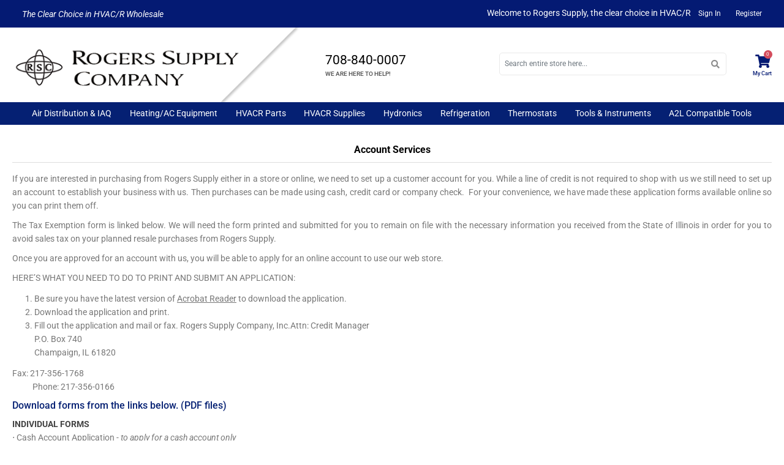

--- FILE ---
content_type: text/html; charset=utf-8
request_url: https://www.rogerssupply.com/account-services
body_size: 16723
content:
<!DOCTYPE html><html lang=en dir=ltr class=html-topic-page><head itemscope itemtype=http://schema.org/WebSite><title>Account Services- Rogers Supply</title><meta charset=UTF-8><meta name=description content=""><meta name=keywords content=""><meta name=generator content=nopCommerce><meta name=viewport content="width=device-width, initial-scale=1, maximum-scale=1, user-scalable=0"><link rel=stylesheet href="/lib_npm/jquery-ui-dist/jquery-ui.min.css?v=kTOtt-fCe9uOSlPPUS8VmD9fBsI"><link rel=stylesheet href="/Themes/Rogerssupply/Content/css/fontawesome-all.min.css?v=NH_rSah9vNEUmIIR0UBsHW1qp3I"><link rel=stylesheet href="/Themes/Rogerssupply/Content/css/bootstrap-reboot.min.css?v=3dfhQj_KAex2MgvNH-7SYLldfOY"><link rel=stylesheet href="/Themes/Rogerssupply/Content/css/bootstrap-grid.min.css?v=wDFHHpstipaUNnbyBJxcJYi2_Ys"><link rel=stylesheet href="/Themes/Rogerssupply/Content/css/bootstrap.min.css?v=gMwaA774JG8-0B68qJsseNdNrok"><link rel=stylesheet href="/Themes/Rogerssupply/Content/css/root-theme-styles.css?v=DeVlnZHIbDYHZjdP9nwtFS2Fewk"><link rel=stylesheet href="/Themes/Rogerssupply/Content/css/slinky.min.css?v=tf_nYpZSNyBm2VoyGSmFbs9bxwk"><link rel=stylesheet href="/Themes/Rogerssupply/Content/css/rogerssupply.css?v=swui5nJLP5C2Y69zkUOttbOG1SM"><link rel=stylesheet href="/Plugins/Widgets.MegaMenu/Content/style.css?v=yQ7sBx9K1Y_waoYvMyiSkKMkZYk"><link rel=stylesheet href="/Plugins/Widgets.MegaMenu/Content/themes/dark-Blue.css?v=5Gl4F0scfj0BP9SOZFDGNb64IZg"><link rel=stylesheet href="/Plugins/SevenSpikes.Nop.Plugins.ProductRibbons/Styles/Ribbons.common.css?v=1M_v09gVIzhzX_fDUgwFQm5Tohw"><link rel=stylesheet href="/Plugins/SevenSpikes.Nop.Plugins.ProductRibbons/Themes/DefaultClean/Content/Ribbons.css?v=icnT-MizD55iUpOoz_gl5RO3eUc"><link rel=stylesheet href="/Plugins/FoxNetSoft.StickerManager/Styles/styles.css?v=FsYjJ0LMMJN9euUM1ogVbp6fL5M"><style type="text/css">@font-face {font-family:Roboto;font-style:normal;font-weight:100;src:url(/cf-fonts/s/roboto/5.0.11/greek-ext/100/normal.woff2);unicode-range:U+1F00-1FFF;font-display:swap;}@font-face {font-family:Roboto;font-style:normal;font-weight:100;src:url(/cf-fonts/s/roboto/5.0.11/vietnamese/100/normal.woff2);unicode-range:U+0102-0103,U+0110-0111,U+0128-0129,U+0168-0169,U+01A0-01A1,U+01AF-01B0,U+0300-0301,U+0303-0304,U+0308-0309,U+0323,U+0329,U+1EA0-1EF9,U+20AB;font-display:swap;}@font-face {font-family:Roboto;font-style:normal;font-weight:100;src:url(/cf-fonts/s/roboto/5.0.11/cyrillic-ext/100/normal.woff2);unicode-range:U+0460-052F,U+1C80-1C88,U+20B4,U+2DE0-2DFF,U+A640-A69F,U+FE2E-FE2F;font-display:swap;}@font-face {font-family:Roboto;font-style:normal;font-weight:100;src:url(/cf-fonts/s/roboto/5.0.11/greek/100/normal.woff2);unicode-range:U+0370-03FF;font-display:swap;}@font-face {font-family:Roboto;font-style:normal;font-weight:100;src:url(/cf-fonts/s/roboto/5.0.11/cyrillic/100/normal.woff2);unicode-range:U+0301,U+0400-045F,U+0490-0491,U+04B0-04B1,U+2116;font-display:swap;}@font-face {font-family:Roboto;font-style:normal;font-weight:100;src:url(/cf-fonts/s/roboto/5.0.11/latin/100/normal.woff2);unicode-range:U+0000-00FF,U+0131,U+0152-0153,U+02BB-02BC,U+02C6,U+02DA,U+02DC,U+0304,U+0308,U+0329,U+2000-206F,U+2074,U+20AC,U+2122,U+2191,U+2193,U+2212,U+2215,U+FEFF,U+FFFD;font-display:swap;}@font-face {font-family:Roboto;font-style:normal;font-weight:100;src:url(/cf-fonts/s/roboto/5.0.11/latin-ext/100/normal.woff2);unicode-range:U+0100-02AF,U+0304,U+0308,U+0329,U+1E00-1E9F,U+1EF2-1EFF,U+2020,U+20A0-20AB,U+20AD-20CF,U+2113,U+2C60-2C7F,U+A720-A7FF;font-display:swap;}@font-face {font-family:Roboto;font-style:normal;font-weight:300;src:url(/cf-fonts/s/roboto/5.0.11/greek/300/normal.woff2);unicode-range:U+0370-03FF;font-display:swap;}@font-face {font-family:Roboto;font-style:normal;font-weight:300;src:url(/cf-fonts/s/roboto/5.0.11/cyrillic/300/normal.woff2);unicode-range:U+0301,U+0400-045F,U+0490-0491,U+04B0-04B1,U+2116;font-display:swap;}@font-face {font-family:Roboto;font-style:normal;font-weight:300;src:url(/cf-fonts/s/roboto/5.0.11/latin/300/normal.woff2);unicode-range:U+0000-00FF,U+0131,U+0152-0153,U+02BB-02BC,U+02C6,U+02DA,U+02DC,U+0304,U+0308,U+0329,U+2000-206F,U+2074,U+20AC,U+2122,U+2191,U+2193,U+2212,U+2215,U+FEFF,U+FFFD;font-display:swap;}@font-face {font-family:Roboto;font-style:normal;font-weight:300;src:url(/cf-fonts/s/roboto/5.0.11/vietnamese/300/normal.woff2);unicode-range:U+0102-0103,U+0110-0111,U+0128-0129,U+0168-0169,U+01A0-01A1,U+01AF-01B0,U+0300-0301,U+0303-0304,U+0308-0309,U+0323,U+0329,U+1EA0-1EF9,U+20AB;font-display:swap;}@font-face {font-family:Roboto;font-style:normal;font-weight:300;src:url(/cf-fonts/s/roboto/5.0.11/latin-ext/300/normal.woff2);unicode-range:U+0100-02AF,U+0304,U+0308,U+0329,U+1E00-1E9F,U+1EF2-1EFF,U+2020,U+20A0-20AB,U+20AD-20CF,U+2113,U+2C60-2C7F,U+A720-A7FF;font-display:swap;}@font-face {font-family:Roboto;font-style:normal;font-weight:300;src:url(/cf-fonts/s/roboto/5.0.11/greek-ext/300/normal.woff2);unicode-range:U+1F00-1FFF;font-display:swap;}@font-face {font-family:Roboto;font-style:normal;font-weight:300;src:url(/cf-fonts/s/roboto/5.0.11/cyrillic-ext/300/normal.woff2);unicode-range:U+0460-052F,U+1C80-1C88,U+20B4,U+2DE0-2DFF,U+A640-A69F,U+FE2E-FE2F;font-display:swap;}@font-face {font-family:Roboto;font-style:normal;font-weight:400;src:url(/cf-fonts/s/roboto/5.0.11/vietnamese/400/normal.woff2);unicode-range:U+0102-0103,U+0110-0111,U+0128-0129,U+0168-0169,U+01A0-01A1,U+01AF-01B0,U+0300-0301,U+0303-0304,U+0308-0309,U+0323,U+0329,U+1EA0-1EF9,U+20AB;font-display:swap;}@font-face {font-family:Roboto;font-style:normal;font-weight:400;src:url(/cf-fonts/s/roboto/5.0.11/greek/400/normal.woff2);unicode-range:U+0370-03FF;font-display:swap;}@font-face {font-family:Roboto;font-style:normal;font-weight:400;src:url(/cf-fonts/s/roboto/5.0.11/latin/400/normal.woff2);unicode-range:U+0000-00FF,U+0131,U+0152-0153,U+02BB-02BC,U+02C6,U+02DA,U+02DC,U+0304,U+0308,U+0329,U+2000-206F,U+2074,U+20AC,U+2122,U+2191,U+2193,U+2212,U+2215,U+FEFF,U+FFFD;font-display:swap;}@font-face {font-family:Roboto;font-style:normal;font-weight:400;src:url(/cf-fonts/s/roboto/5.0.11/greek-ext/400/normal.woff2);unicode-range:U+1F00-1FFF;font-display:swap;}@font-face {font-family:Roboto;font-style:normal;font-weight:400;src:url(/cf-fonts/s/roboto/5.0.11/latin-ext/400/normal.woff2);unicode-range:U+0100-02AF,U+0304,U+0308,U+0329,U+1E00-1E9F,U+1EF2-1EFF,U+2020,U+20A0-20AB,U+20AD-20CF,U+2113,U+2C60-2C7F,U+A720-A7FF;font-display:swap;}@font-face {font-family:Roboto;font-style:normal;font-weight:400;src:url(/cf-fonts/s/roboto/5.0.11/cyrillic/400/normal.woff2);unicode-range:U+0301,U+0400-045F,U+0490-0491,U+04B0-04B1,U+2116;font-display:swap;}@font-face {font-family:Roboto;font-style:normal;font-weight:400;src:url(/cf-fonts/s/roboto/5.0.11/cyrillic-ext/400/normal.woff2);unicode-range:U+0460-052F,U+1C80-1C88,U+20B4,U+2DE0-2DFF,U+A640-A69F,U+FE2E-FE2F;font-display:swap;}@font-face {font-family:Roboto;font-style:normal;font-weight:500;src:url(/cf-fonts/s/roboto/5.0.11/cyrillic-ext/500/normal.woff2);unicode-range:U+0460-052F,U+1C80-1C88,U+20B4,U+2DE0-2DFF,U+A640-A69F,U+FE2E-FE2F;font-display:swap;}@font-face {font-family:Roboto;font-style:normal;font-weight:500;src:url(/cf-fonts/s/roboto/5.0.11/latin/500/normal.woff2);unicode-range:U+0000-00FF,U+0131,U+0152-0153,U+02BB-02BC,U+02C6,U+02DA,U+02DC,U+0304,U+0308,U+0329,U+2000-206F,U+2074,U+20AC,U+2122,U+2191,U+2193,U+2212,U+2215,U+FEFF,U+FFFD;font-display:swap;}@font-face {font-family:Roboto;font-style:normal;font-weight:500;src:url(/cf-fonts/s/roboto/5.0.11/cyrillic/500/normal.woff2);unicode-range:U+0301,U+0400-045F,U+0490-0491,U+04B0-04B1,U+2116;font-display:swap;}@font-face {font-family:Roboto;font-style:normal;font-weight:500;src:url(/cf-fonts/s/roboto/5.0.11/greek/500/normal.woff2);unicode-range:U+0370-03FF;font-display:swap;}@font-face {font-family:Roboto;font-style:normal;font-weight:500;src:url(/cf-fonts/s/roboto/5.0.11/greek-ext/500/normal.woff2);unicode-range:U+1F00-1FFF;font-display:swap;}@font-face {font-family:Roboto;font-style:normal;font-weight:500;src:url(/cf-fonts/s/roboto/5.0.11/latin-ext/500/normal.woff2);unicode-range:U+0100-02AF,U+0304,U+0308,U+0329,U+1E00-1E9F,U+1EF2-1EFF,U+2020,U+20A0-20AB,U+20AD-20CF,U+2113,U+2C60-2C7F,U+A720-A7FF;font-display:swap;}@font-face {font-family:Roboto;font-style:normal;font-weight:500;src:url(/cf-fonts/s/roboto/5.0.11/vietnamese/500/normal.woff2);unicode-range:U+0102-0103,U+0110-0111,U+0128-0129,U+0168-0169,U+01A0-01A1,U+01AF-01B0,U+0300-0301,U+0303-0304,U+0308-0309,U+0323,U+0329,U+1EA0-1EF9,U+20AB;font-display:swap;}@font-face {font-family:Roboto;font-style:normal;font-weight:700;src:url(/cf-fonts/s/roboto/5.0.11/latin/700/normal.woff2);unicode-range:U+0000-00FF,U+0131,U+0152-0153,U+02BB-02BC,U+02C6,U+02DA,U+02DC,U+0304,U+0308,U+0329,U+2000-206F,U+2074,U+20AC,U+2122,U+2191,U+2193,U+2212,U+2215,U+FEFF,U+FFFD;font-display:swap;}@font-face {font-family:Roboto;font-style:normal;font-weight:700;src:url(/cf-fonts/s/roboto/5.0.11/latin-ext/700/normal.woff2);unicode-range:U+0100-02AF,U+0304,U+0308,U+0329,U+1E00-1E9F,U+1EF2-1EFF,U+2020,U+20A0-20AB,U+20AD-20CF,U+2113,U+2C60-2C7F,U+A720-A7FF;font-display:swap;}@font-face {font-family:Roboto;font-style:normal;font-weight:700;src:url(/cf-fonts/s/roboto/5.0.11/vietnamese/700/normal.woff2);unicode-range:U+0102-0103,U+0110-0111,U+0128-0129,U+0168-0169,U+01A0-01A1,U+01AF-01B0,U+0300-0301,U+0303-0304,U+0308-0309,U+0323,U+0329,U+1EA0-1EF9,U+20AB;font-display:swap;}@font-face {font-family:Roboto;font-style:normal;font-weight:700;src:url(/cf-fonts/s/roboto/5.0.11/greek-ext/700/normal.woff2);unicode-range:U+1F00-1FFF;font-display:swap;}@font-face {font-family:Roboto;font-style:normal;font-weight:700;src:url(/cf-fonts/s/roboto/5.0.11/cyrillic/700/normal.woff2);unicode-range:U+0301,U+0400-045F,U+0490-0491,U+04B0-04B1,U+2116;font-display:swap;}@font-face {font-family:Roboto;font-style:normal;font-weight:700;src:url(/cf-fonts/s/roboto/5.0.11/cyrillic-ext/700/normal.woff2);unicode-range:U+0460-052F,U+1C80-1C88,U+20B4,U+2DE0-2DFF,U+A640-A69F,U+FE2E-FE2F;font-display:swap;}@font-face {font-family:Roboto;font-style:normal;font-weight:700;src:url(/cf-fonts/s/roboto/5.0.11/greek/700/normal.woff2);unicode-range:U+0370-03FF;font-display:swap;}@font-face {font-family:Roboto;font-style:normal;font-weight:900;src:url(/cf-fonts/s/roboto/5.0.11/cyrillic-ext/900/normal.woff2);unicode-range:U+0460-052F,U+1C80-1C88,U+20B4,U+2DE0-2DFF,U+A640-A69F,U+FE2E-FE2F;font-display:swap;}@font-face {font-family:Roboto;font-style:normal;font-weight:900;src:url(/cf-fonts/s/roboto/5.0.11/latin-ext/900/normal.woff2);unicode-range:U+0100-02AF,U+0304,U+0308,U+0329,U+1E00-1E9F,U+1EF2-1EFF,U+2020,U+20A0-20AB,U+20AD-20CF,U+2113,U+2C60-2C7F,U+A720-A7FF;font-display:swap;}@font-face {font-family:Roboto;font-style:normal;font-weight:900;src:url(/cf-fonts/s/roboto/5.0.11/vietnamese/900/normal.woff2);unicode-range:U+0102-0103,U+0110-0111,U+0128-0129,U+0168-0169,U+01A0-01A1,U+01AF-01B0,U+0300-0301,U+0303-0304,U+0308-0309,U+0323,U+0329,U+1EA0-1EF9,U+20AB;font-display:swap;}@font-face {font-family:Roboto;font-style:normal;font-weight:900;src:url(/cf-fonts/s/roboto/5.0.11/cyrillic/900/normal.woff2);unicode-range:U+0301,U+0400-045F,U+0490-0491,U+04B0-04B1,U+2116;font-display:swap;}@font-face {font-family:Roboto;font-style:normal;font-weight:900;src:url(/cf-fonts/s/roboto/5.0.11/greek/900/normal.woff2);unicode-range:U+0370-03FF;font-display:swap;}@font-face {font-family:Roboto;font-style:normal;font-weight:900;src:url(/cf-fonts/s/roboto/5.0.11/latin/900/normal.woff2);unicode-range:U+0000-00FF,U+0131,U+0152-0153,U+02BB-02BC,U+02C6,U+02DA,U+02DC,U+0304,U+0308,U+0329,U+2000-206F,U+2074,U+20AC,U+2122,U+2191,U+2193,U+2212,U+2215,U+FEFF,U+FFFD;font-display:swap;}@font-face {font-family:Roboto;font-style:normal;font-weight:900;src:url(/cf-fonts/s/roboto/5.0.11/greek-ext/900/normal.woff2);unicode-range:U+1F00-1FFF;font-display:swap;}@font-face {font-family:Roboto;font-style:italic;font-weight:400;src:url(/cf-fonts/s/roboto/5.0.11/latin-ext/400/italic.woff2);unicode-range:U+0100-02AF,U+0304,U+0308,U+0329,U+1E00-1E9F,U+1EF2-1EFF,U+2020,U+20A0-20AB,U+20AD-20CF,U+2113,U+2C60-2C7F,U+A720-A7FF;font-display:swap;}@font-face {font-family:Roboto;font-style:italic;font-weight:400;src:url(/cf-fonts/s/roboto/5.0.11/vietnamese/400/italic.woff2);unicode-range:U+0102-0103,U+0110-0111,U+0128-0129,U+0168-0169,U+01A0-01A1,U+01AF-01B0,U+0300-0301,U+0303-0304,U+0308-0309,U+0323,U+0329,U+1EA0-1EF9,U+20AB;font-display:swap;}@font-face {font-family:Roboto;font-style:italic;font-weight:400;src:url(/cf-fonts/s/roboto/5.0.11/greek-ext/400/italic.woff2);unicode-range:U+1F00-1FFF;font-display:swap;}@font-face {font-family:Roboto;font-style:italic;font-weight:400;src:url(/cf-fonts/s/roboto/5.0.11/cyrillic/400/italic.woff2);unicode-range:U+0301,U+0400-045F,U+0490-0491,U+04B0-04B1,U+2116;font-display:swap;}@font-face {font-family:Roboto;font-style:italic;font-weight:400;src:url(/cf-fonts/s/roboto/5.0.11/latin/400/italic.woff2);unicode-range:U+0000-00FF,U+0131,U+0152-0153,U+02BB-02BC,U+02C6,U+02DA,U+02DC,U+0304,U+0308,U+0329,U+2000-206F,U+2074,U+20AC,U+2122,U+2191,U+2193,U+2212,U+2215,U+FEFF,U+FFFD;font-display:swap;}@font-face {font-family:Roboto;font-style:italic;font-weight:400;src:url(/cf-fonts/s/roboto/5.0.11/cyrillic-ext/400/italic.woff2);unicode-range:U+0460-052F,U+1C80-1C88,U+20B4,U+2DE0-2DFF,U+A640-A69F,U+FE2E-FE2F;font-display:swap;}@font-face {font-family:Roboto;font-style:italic;font-weight:400;src:url(/cf-fonts/s/roboto/5.0.11/greek/400/italic.woff2);unicode-range:U+0370-03FF;font-display:swap;}</style><script type=application/ld+json>{"@context":"http://schema.org/","@type":"WebPage","name":"","url":"https://www.rogerssupply.com/account-services"}</script><link rel="shortcut icon" href=/icons/icons_2/favicon.ico><body><input name=__RequestVerificationToken type=hidden value=CfDJ8OsT23-dK51Lvoqr1jBL3QGGSeH6SR4IM1TpAlVhRZ-S30B0q1rzF_YXMnL-cvV4w4fkj6V8I_gfzmGVWoggs-7Xp0f7z1mOQaJTNEH7Kqf9khMDlSjsgygNR7BCuOp68tdlmQaoTLOXGVNHEJXT2Hg><div class=ajax-loading-block-window style=display:none></div><div id=dialog-notifications-success title=Notification style=display:none></div><div id=dialog-notifications-error title=Error style=display:none></div><div id=dialog-notifications-warning title=Warning style=display:none></div><div id=bar-notification class=bar-notification-container data-close=Close></div><!--[if lte IE 8]><div style=clear:both;height:59px;text-align:center;position:relative><a href=http://www.microsoft.com/windows/internet-explorer/default.aspx target=_blank> <img src=/Themes/Rogerssupply/Content/images/ie_warning.jpg height=42 width=820 alt="You are using an outdated browser. For a faster, safer browsing experience, upgrade for free today."> </a></div><![endif]--><div class=master-wrapper-page><header><div class="container-fluid px-0"><div class="header-upper px-3 d-lg-block d-md-none d-none"><div class=container><div class="row align-items-center"><div class="col-12 col-sm-12 col-md-12 col-lg-4 col-xl-4"><div class=headerupper-left><p><span style=color:#000080><strong>The Clear Choice in HVAC/R Wholesale</strong></span></div></div><div class="col-12 col-sm-12 col-md-12 col-lg-8 col-xl-8"><div class=header-links-wrapper><div class=topic-block><div class=topic-block-body><div class=row><div class="col-12 col-sm-12 col-md-12 col-lg-12 col-xl-12 mb-3 text-center"><p><span class=welcometext>Welcome to Rogers Supply, the clear choice in HVAC/R</span><hr></div></div></div></div><nav class=header-links><ul class="nav navbar-right"><li class="ico-wrapper d-inline-block"><a href="/login?returnUrl=%2Faccount-services" class="ico-login d-inline-block"><i class="fa fa-lock d-sm-block d-md-block d-lg-none d-xl-none"></i>Sign In</a><li class="d-none d-lg-inline-block d-xl-inline-block"><a href="/customerregister?returnUrl=%2Faccount-services" class="ico-register d-inline-block">Register</a></ul></nav></div></div></div></div></div><div class="header-lower d-none d-md-none d-lg-block d-xl-block"><div class="container d-flex align-items-center"><div class=logo-wrapper><div class=header-logo><a href="/" itemscope itemtype=http://schema.org/Organization> <img itemprop=logo alt="Rogers Supply Company" src=https://www.rogerssupply.com/images/thumbs/0035148_0033516_logo_2.png><meta itemprop=name content="Rogers Supply Company"><meta itemprop=url content=https://www.rogerssupply.com/account-services></a></div></div><div class=mobile-phone-wrapper><div id=customheadercontent><h4><a href=tel:708-840-0007>708-840-0007</a></h4><span>WE ARE HERE TO HELP!</span></div></div><div class="searchbox-wrapper s-box searchbox_wrapper"><div class="search-box store-search-box input-group searchbox_section" itemscope itemtype=http://schema.org/WebSite><meta itemprop=url content="/"><meta itemprop=name content=Rogerssupply><form method=get id=small-search-box-form itemprop=potentialAction itemscope itemtype=http://schema.org/SearchAction action=/search><meta itemprop=target content="https://www.rogerssupply.com/account-servicessearch?q={q}"><span class="fa fa-search form-control-feedback"></span> <input itemprop=query-input type=text class="search-box-text form-control pr-5" id=small-searchterms autocomplete=off name=q placeholder="Search entire store here..."> <a class="btn btn-primary cart-btn bg-blue-primary" href=/customer/info><i class="fa fa-user"></i> <br>Account</a> <a class="btn btn-primary cart-btn bg-blue-primary" href=/cart> <i class="fa fa-shopping-cart"></i> <br>Cart </a></form></div></div><div class=flyoutcart-wrapper><div class=flyout-cart-wrapper data-flyoutcarturl=/Rogerssupply/FlyoutShoppingCart><div id=topcartlink class=flyout-cart-link title=Cart><a href=/cart class="ico-cart no-items-in-cart"> <span class=cart-icon><i class="fa fa-shopping-cart"></i></span> <span class=counter-number>0</span> <span class="cart-label d-inline-block">My Cart</span> </a></div><div id=flyout-cart class=flyout-cart><div class="mini-shopping-cart row"><div class=count>You have no items in your shopping cart.</div></div></div></div></div></div></div><div class=header-menu><nav role=menu class=responsive-menu><div class=menu-container><div class=container><div class=menu><div class="row mobile-menu-wrapper d-lg-none d-xl-none"><div class="col-3 col-sm-4 col-md-4"><div class=mobile-menu></div></div><div class="col-6 col-sm-4 col-md-4"><div class=mobile-logo><a href="/" itemscope itemtype=http://schema.org/Organization> <img itemprop=logo alt="Rogers Supply Company" src=https://www.rogerssupply.com/images/thumbs/0035148_0033516_logo_2.png><meta itemprop=name content="Rogers Supply Company"><meta itemprop=url content=https://www.rogerssupply.com/account-services></a></div></div><div class="col-3 col-sm-4 col-md-4"><div class=mobile-headerlinks><nav class=header-links><ul class="nav navbar-right"><li class="ico-wrapper d-inline-block"><a href="/login?returnUrl=%2Faccount-services" class="ico-login d-inline-block"><i class="fa fa-lock d-sm-block d-md-block d-lg-none d-xl-none"></i>Sign In</a><li class="d-none d-lg-inline-block d-xl-inline-block"><a href="/customerregister?returnUrl=%2Faccount-services" class="ico-register d-inline-block">Register</a></ul></nav></div></div></div><ul><li class=has-submenu><a href=/air_distribution_iaq> Air Distribution &amp; IAQ </a><ul class=subcategory-menu><li class=back-menu><a>BACK</a><li class=has-submenu><a href=/chimney_exhaust_and_b_vent> Chimney, Exhaust and B Vent </a><ul class=subcategory-menu><li class=back-menu><a>BACK</a><li><a href=/b_vent_pipe> B Vent &amp; Pipe </a><li><a href=/b_vent_fittings> B Vent Fittings </a><li><a href=/chimney_liner_kits> Chimney Liner Kits </a><li><a href=/exhaust_and_dryer_vent> Exhaust and Dryer Vent </a><li><a href=/heavy_gauge_pipe_and_fittings> Heavy Gauge Pipe and Fittings </a><li><a href=/hoods_and_end_caps> Hoods and End Caps </a><li><a href=/pvc_venting_and_accessories> PVC Venting and Accessories </a><li><a href=/stainless_pipe_and_fittings> Stainless Pipe and Fittings </a></ul><li class=has-submenu><a href=/diffusers_grilles_and_registers> Diffusers, Grilles and Registers </a><ul class=subcategory-menu><li class=back-menu><a>BACK</a><li><a href=/diffusers_and_fittings> Diffusers and Fittings </a><li><a href=/grilles> Grilles </a><li><a href=/registers> Registers </a></ul><li class=has-submenu><a href=/flex_duct_ductboard> Flex Duct &amp; Ductboard </a><ul class=subcategory-menu><li class=back-menu><a>BACK</a><li><a href=/adhesives> Adhesives </a><li><a href=/collars_and_takeoffs> Collars and Takeoffs </a><li><a href=/duct_boards_wraps_liners> Duct Boards, Wraps &amp; Liners </a><li><a href=/duct_ties> Duct Ties </a><li><a href=/flexible_ducts> Flexible Ducts </a><li><a href=/sleeves> Sleeves </a></ul><li class=has-submenu><a href=/indoor_air_quality> Indoor Air Quality </a><ul class=subcategory-menu><li class=back-menu><a>BACK</a><li><a href=/air_cleaners_and_accessories> Air Cleaners and Accessories </a><li><a href=/air_filters_media_style> Air Filters - Media Style </a><li><a href=/air_filters_pleated> Air Filters - Pleated </a><li><a href=/air_filters_specialty> Air Filters - Specialty </a><li><a href=/air_filters_standard> Air Filters - Standard </a><li><a href=/air-purification-systems> Air Purification Systems </a><li><a href=/dehumidifiers_and_accessories> Dehumidifiers and Accessories </a><li><a href=/heat_energy_recovery_ventilators> Heat &amp; Energy Recovery Ventilators </a><li><a href=/humidifier_accessories> Humidifier Accessories </a><li><a href=/humidifiers> Humidifiers </a><li><a href=/humidity_controls> Humidity Controls </a><li><a href=/ultraviolet_disinfection_systems_accessories> Ultraviolet Disinfection Systems &amp; Accessories </a></ul><li class=has-submenu><a href=/metal_duct_and_fittings> Metal Duct and Fittings </a><ul class=subcategory-menu><li class=back-menu><a>BACK</a><li><a href=/boots> Boots </a><li><a href=/cleats> Cleats </a><li><a href=/collars_and_takeoffs-2> Collars and Takeoffs </a><li><a href=/dampers> Dampers </a><li><a href=/duct_hangers> Duct Hangers </a><li><a href=/ductwrap_and_liner> Ductwrap and Liner </a><li><a href=/elbows> Elbows </a><li><a href=/end_caps_and_duct_ends> End Caps and Duct Ends </a><li><a href=/fittings> Fittings </a><li><a href=/flat_stock> Flat Stock </a><li><a href=/panning> Panning </a><li><a href=/rectangular_duct> Rectangular Duct </a><li><a href=/rectangular_duct_fittings> Rectangular Duct Fittings </a><li><a href=/return_air_drops_plenums_and_boxes> Return Air Drops, Plenums and Boxes </a><li><a href=/sleeves_and_pipes> Sleeves and Pipes </a><li><a href=/transitions> Transitions </a></ul><li class=has-submenu><a href=/ventilation> Ventilation </a><ul class=subcategory-menu><li class=back-menu><a>BACK</a><li><a href=/bathroom_fans> Bathroom Fans </a><li><a href=/damper_actuators> Damper Actuators </a><li><a href=/damper_motors> Damper Motors </a><li><a href=/frames> Frames </a><li><a href=/in_line_duct_fans> In-Line Duct Fans </a><li><a href=/power_venters> Power Venters </a><li><a href=/ventilation_accessories> Ventilation Accessories </a><li><a href=/ventilation-control> Ventilation Control </a></ul><li class=has-submenu><a href=/zoning> Zoning </a><ul class=subcategory-menu><li class=back-menu><a>BACK</a><li><a href=/zone_dampers> Zone Dampers </a><li><a href=/zoning_panels> Zoning Panels </a><li><a href=/zoning_parts_and_accessories> Zoning Parts and Accessories </a></ul></ul><li class=has-submenu><a href=/heatingac_equipment> Heating/AC Equipment </a><ul class=subcategory-menu><li class=back-menu><a>BACK</a><li class=has-submenu><a href=/air_handlers_evaporator_coils> Air Handlers &amp; Evaporator Coils </a><ul class=subcategory-menu><li class=back-menu><a>BACK</a><li><a href=/air_handlers> Air Handlers </a><li><a href=/evaporator_coils> Evaporator Coils </a><li><a href=/field_installed_accessories_miscellaneous> Field Installed Accessories &amp; Miscellaneous </a></ul><li class=has-submenu><a href=/ductless_equipment> Ductless Equipment </a><ul class=subcategory-menu><li class=back-menu><a>BACK</a><li class=has-submenu><a href=/packaged_terminal_air_conditioners_and_heat_pumps> Packaged Terminal Air Conditioners and Heat Pumps </a><ul class=subcategory-menu><li class=back-menu><a>BACK</a><li><a href=/ptac-accessories> PTAC Accessories </a></ul><li><a href=/lineset_covers> Lineset Covers </a><li><a href=/ductless_mini_splits> Ductless Mini Splits </a><li><a href=/ductless_mini_splits_accessories> Ductless Mini-Splits Accessories </a><li><a href=/room_air_conditioners> Room Air Conditioners </a><li><a href=/through_the_wall> Through The Wall </a></ul><li class=has-submenu><a href=/furnaces> Furnaces </a><ul class=subcategory-menu><li class=back-menu><a>BACK</a><li><a href=/80_percentafue_gas_furnaces> 80%AFUE Gas Furnaces </a><li><a href=/90_percentafue_gas_furnaces> 90%AFUE Gas Furnaces </a><li class=has-submenu><a href=/manufactured_housing_furnaces> Manufactured Housing Electric and Gas Furnaces </a><ul class=subcategory-menu><li class=back-menu><a>BACK</a><li><a href=/manufactured-housing-accessories> Manufactured Housing Accessories </a><li><a href=/manufactured-housing-coils> Manufactured Housing Coils </a></ul><li><a href=/transitions-2> Transitions </a><li><a href=/gas_furnace_accessories> Gas Furnace Accessories </a></ul><li class=has-submenu><a href=/package_units> Package Units </a><ul class=subcategory-menu><li class=back-menu><a>BACK</a><li><a href=/commercial_packaged_air_conditioners> Commercial Packaged Air Conditioners </a><li><a href=/commercial_packaged_gaselectrics> Commercial Packaged Gas/Electrics </a><li><a href=/commercial_packaged_heat_pumps> Commercial Packaged Heat Pumps </a><li class=has-submenu><a href=/packaged_unit_accessories> Packaged Unit Accessories </a><ul class=subcategory-menu><li class=back-menu><a>BACK</a><li><a href=/residential-package-unit-accessories> Residential Package Unit Accessories </a><li><a href=/commercial-package-unit-accessories> Commercial Package Unit Accessories </a><li><a href=/heat-kits> Heat Kits </a><li><a href=/accessories-for-discontinued-units> Accessories for Discontinued Units </a></ul><li><a href=/residential_packaged_air_conditioners> Residential Packaged Air Conditioners </a><li><a href=/residential_packaged_dualfuel_gashp_units> Residential Packaged Dual/Fuel Gas/HP Units </a><li><a href=/residential_packaged_gaselectrics> Residential Packaged Gas/Electrics </a><li><a href=/residential_packaged_heat_pumps> Residential Packaged Heat Pumps </a></ul><li class=has-submenu><a href=/split_systems> Split Systems </a><ul class=subcategory-menu><li class=back-menu><a>BACK</a><li><a href=/split_system_accessories> Split System Accessories </a><li><a href=/air_conditioners> Air Conditioners </a><li><a href=/heat_pumps> Heat Pumps </a><li><a href=/commercial-split-systems> Commercial Split Systems </a></ul><li class=has-submenu><a href=/unit_heaters> Unit Heaters </a><ul class=subcategory-menu><li class=back-menu><a>BACK</a><li><a href=/unit_heaters-2> Unit Heaters </a><li><a href=/unit_heater_accessories> Unit Heater Accessories </a></ul><li class=has-submenu><a href=/r-32-equipment> R-32 Equipment </a><ul class=subcategory-menu><li class=back-menu><a>BACK</a><li class=has-submenu><a href=/ductless-systems> Ductless Systems </a><ul class=subcategory-menu><li class=back-menu><a>BACK</a><li class=has-submenu><a href=/single-zone-11-systems> Single Zone 1:1 Systems </a><ul class=subcategory-menu><li class=back-menu><a>BACK</a><li class=has-submenu><a href=/oterra-20-seer2> Oterra 20&#x2B; SEER2&#xA0; </a><ul class=subcategory-menu><li class=back-menu><a>BACK</a><li><a href=/cooling-only-2> Cooling Only </a><li><a href=/heat-pumps> Heat Pumps </a></ul><li><a href=/entra-18-seer2> Entra 18 SEER2 Heat Pumps </a><li><a href=/atmosphera-up-to-274seer2> Atmosphera Up to 27.4SEER2 </a><li><a href=/aurora-cold-climate-heat-pumps> Aurora Cold Climate Heat Pumps </a></ul><li><a href=/multi-zone-systems> Multi-Zone Systems </a></ul><li><a href=/packaged-terminal-air-conditioners-and-heat-pumps> Packaged Terminal Air Conditioners and Heat Pumps </a><li class=has-submenu><a href=/condensers-coming-q3-2024> Condensers </a><ul class=subcategory-menu><li class=back-menu><a>BACK</a><li><a href=/commercial-split-systems-2> Commercial Split Systems </a><li><a href=/air-conditioners> Air Conditioners </a><li><a href=/heat-pumps-2> Heat Pumps </a></ul><li class=has-submenu><a href=/r-32-ready-furnaces> R-32 Ready Furnaces </a><ul class=subcategory-menu><li class=back-menu><a>BACK</a><li><a href=/90-afue-gas-furnaces> 90%&#x2B; AFUE Gas Furnaces </a><li><a href=/80-afue-gas-furnaces> 80% AFUE Gas Furnaces </a></ul><li><a href=/air-handlers-r-32> Air Handlers R-32 </a><li><a href=/evaporator-coils-r32> Evaporator Coils - R-32 </a></ul></ul><li class=has-submenu><a href=/hvacr_parts> HVACR Parts </a><ul class=subcategory-menu><li class=back-menu><a>BACK</a><li class=has-submenu><a href=/air_conditioning_refrigeration_components> Air Conditioning &amp; Refrigeration Components </a><ul class=subcategory-menu><li class=back-menu><a>BACK</a><li><a href=/discharge_bypass_valves> Discharge Bypass Valves </a><li><a href=/hard_start_kits> Hard Start Kits </a><li><a href=/accumulators> Accumulators </a><li><a href=/refrigeration_valves> Refrigeration Valves </a><li><a href=/reversing_valves> Reversing Valves </a><li><a href=/capillary_tubes> Capillary Tubes </a><li><a href=/compressor_crankcase_heaters> Compressor Crankcase Heaters </a><li><a href=/condensers> Condensers </a><li><a href=/defrost_heaters> Defrost Heaters </a><li><a href=/expansion_valve_bodies> Expansion Valve Bodies </a><li><a href=/expansion_valve_cartridges> Expansion Valve Cartridges </a><li><a href=/expansion_valve_kits_ac_hp> Expansion Valve Kits, AC &amp; HP </a><li><a href=/expansion_valves_refrigeration> Expansion Valves, Refrigeration </a><li><a href=/filter_drier_accessories> Filter Drier Accessories </a><li><a href=/filter_drier_cores> Filter Drier Cores </a><li><a href=/filter_driers> Filter Driers </a><li><a href=/miscellaneous-135> Miscellaneous - Air Conditioning &amp; Refrigeration Components </a><li><a href=/oil_controls> Oil Controls </a><li><a href=/piston_kits> Piston Kits </a><li><a href=/power_elements> Power Elements </a><li><a href=/pressure_regulating_valves> Pressure Regulating Valves </a><li><a href=/pressure_relief_valves> Pressure Relief Valves </a><li><a href=/receivers> Receivers </a><li><a href=/saddle_valves> Saddle Valves </a><li><a href=/service_base_valves> Service &amp; Base Valves </a><li><a href=/sight_glasses_moisture_indicators> Sight Glasses &amp; Moisture Indicators </a><li><a href=/solenoid_coils> Solenoid Coils </a><li><a href=/solenoid_valves> Solenoid Valves </a><li><a href=/unloader_valves> Unloader Valves </a></ul><li class=has-submenu><a href=/air_conditioning_refrigeration_controls> Air Conditioning &amp; Refrigeration Controls </a><ul class=subcategory-menu><li class=back-menu><a>BACK</a><li><a href=/defrost_timers> Defrost Timers </a><li><a href=/demand_cooling_controls> Demand Cooling controls </a><li><a href=/multipurpose_timers> Multipurpose Timers </a><li><a href=/pressure_controls> Pressure Controls </a><li><a href=/temperature_controllers> Temperature Controllers </a><li><a href=/temperature_sensors> Temperature Sensors </a></ul><li class=has-submenu><a href=/electrical_controls> Electrical Controls </a><ul class=subcategory-menu><li class=back-menu><a>BACK</a><li><a href=/contactors> Contactors </a><li><a href=/control_relays> Control Relays </a><li><a href=/current_relays> Current Relays </a><li><a href=/fan_relays> Fan Relays </a><li><a href=/motor_starter_relays> Motor Starter Relays </a><li><a href=/pneumatic_relays> Pneumatic Relays </a><li><a href=/potential_relays> Potential Relays </a><li><a href=/power_relays> Power Relays </a><li><a href=/sequencers> Sequencers </a><li><a href=/surge_protectors> Surge Protectors </a><li><a href=/switching_relays> Switching Relays </a><li><a href=/time_delays> Time Delays </a><li><a href=/transformers> Transformers </a></ul><li class=has-submenu><a href=/heating_controls> Heating Controls </a><ul class=subcategory-menu><li class=back-menu><a>BACK</a><li><a href=/air_pressure_switches> Air Pressure Switches </a><li><a href=/burner_accessories> Burner Accessories </a><li><a href=/burner_controls> Burner Controls </a><li><a href=/fan_limit_controls> Fan &amp; Limit Controls </a><li><a href=/gas_valve_accessories> Gas Valve Accessories </a><li><a href=/gas_valves> Gas Valves </a><li><a href=/ignitors> Ignitors </a><li><a href=/hot_surface_ignition_controls> Hot Surface Ignition Controls </a><li><a href=/ignition_accessories> Ignition Accessories </a><li><a href=/ignition_controls> Ignition Controls </a><li><a href=/miscellaneous-185> Miscellaneous - Heating Controls </a><li><a href=/oil_component_accessories> Oil Component Accessories </a><li><a href=/oil_nozzles> Oil Nozzles </a><li><a href=/pilot_burners> Pilot Burners </a><li><a href=/pilot_ignition_controls> Pilot Ignition Controls </a><li><a href=/pilot_orifices> Pilot Orifices </a><li><a href=/pilot_valves> Pilot Valves </a><li><a href=/pressure_regulator_accessories> Pressure Regulator Accessories </a><li><a href=/pressure_regulators> Pressure Regulators </a><li><a href=/spark_ignition_controls> Spark Ignition Controls </a><li><a href=/thermocouplesgenerators> Thermocouples/Generators </a></ul><li class=has-submenu><a href=/hvac_service_parts_oem_and_universal> HVAC Service Parts - OEM and Universal </a><ul class=subcategory-menu><li class=back-menu><a>BACK</a><li class=has-submenu><a href=/motors_accessories> Motors &amp; Accessories </a><ul class=subcategory-menu><li class=back-menu><a>BACK</a><li><a href=/all_115v_motors_not_grouped_by_purpose> All 115V Motors - Not Grouped by Purpose </a><li><a href=/all_230v_motors_not_grouped_by_purpose> All 230V Motors - Not Grouped by Purpose </a><li><a href=/all_460v_motors_not_grouped_by_purpose> All 460V Motors - Not Grouped by Purpose </a><li class=has-submenu><a href=/capacitors> Capacitors </a><ul class=subcategory-menu><li class=back-menu><a>BACK</a><li><a href=/accessories> Accessories </a><li><a href=/dual_section_run_capacitors> Dual Section Run Capacitors </a><li><a href=/single_section_run_capacitors> Single Section Run Capacitors </a><li><a href=/specialty_run_capacitors> Specialty Run Capacitors </a><li><a href=/start_capacitors> Start Capacitors </a></ul><li class=has-submenu><a href=/motor_accessories> Motor Accessories </a><ul class=subcategory-menu><li class=back-menu><a>BACK</a><li><a href=/adapters_bushings> Adapters &amp; Bushings </a><li><a href=/bearings> Bearings </a><li><a href=/belts> Belts </a><li><a href=/blower_shafts> Blower Shafts </a><li><a href=/blower_wheels> Blower Wheels </a><li><a href=/fan_blades_propellers> Fan Blades &amp; Propellers </a><li><a href=/fan_blade_propeller_accessories> Fan Blade &amp; Propeller Accessories </a><li><a href=/miscellaneous-411> Miscellaneous - Motor Accessories </a><li><a href=/motor_control_drives> Motor Control Drives </a><li><a href=/mounting_accessories-2> Mounting Accessories </a><li><a href=/sheaves_pulleys> Sheaves &amp; Pulleys </a><li><a href=/tools> Tools </a></ul><li class=has-submenu><a href=/motors> Motors </a><ul class=subcategory-menu><li class=back-menu><a>BACK</a><li><a href=/ac_motors_not_categorized> AC Motors - Not categorized </a><li><a href=/belt_drive_motors> Belt Drive Motors </a><li><a href=/c_frame_motors> C-Frame Motors </a><li><a href=/condenser_fan_motors> Condenser Fan Motors </a><li><a href=/direct_drive_blower_motors> Direct Drive / Blower Motors </a><li><a href=/double_shaft_motors> Double Shaft Motors </a><li><a href=/draft_inducer_motors> Draft Inducer Motors </a><li><a href=/general_purpose_33_motors> General Purpose 3.3 Motors&quot; </a><li><a href=/general_purpose_44_motors> General Purpose 4.4 Motors&quot; </a><li><a href=/oil_burner_motors> Oil Burner Motors </a><li><a href=/pedestal_motors> Pedestal Motors </a><li><a href=/refrigeration_watt_evaporative_cooler_motors> Refrigeration / Watt / Evaporative Cooler Motors </a><li><a href=/unit_heater_motors> Unit Heater Motors </a><li><a href=/window_ac_motors_double_shaft> Window A/C Motors - Double Shaft </a></ul><li class=has-submenu><a href=/motors_oem> Motors - OEM </a><ul class=subcategory-menu><li class=back-menu><a>BACK</a><li><a href=/blower_motors> Blower Motors </a><li><a href=/condenser_fan_motors-2> Condenser Fan Motors </a><li><a href=/draft_inducers-3> Draft Inducers </a><li><a href=/other_and_accessories> Other and Accessories </a></ul></ul><li><a href=/not_categorized_from_accessories> Not Categorized from Accessories </a><li><a href=/evaporator_coils-2> Evaporator Coils </a><li><a href=/gas_valves-2> Gas Valves </a><li><a href=/drain_pans> Drain Pans </a><li><a href=/draft_inducers> Draft Inducers </a><li><a href=/ignitors-2> Ignitors </a><li><a href=/collector_boxes_and_covers> Collector Boxes and Covers </a><li><a href=/doors_and_panels> Doors and Panels </a><li><a href=/condensate_assemblies_drains_and_traps> Condensate Assemblies, Drains and Traps </a><li><a href=/blower_wheels_accessories_assemblies> Blower Wheels, Accessories &amp; Assemblies </a><li><a href=/fan_blades_and_accessories> Fan Blades and Accessories </a><li><a href=/condenser_coils> Condenser Coils </a><li><a href=/control_boards> Control Boards </a><li><a href=/defrost_timercontrol> Defrost Timer/Control </a><li><a href=/filters> Filters </a><li><a href=/flow_switches> Flow Switches </a><li><a href=/gaskets> Gaskets </a><li><a href=/heat_exchangers> Heat Exchangers </a><li><a href=/limit_switches> Limit Switches </a><li><a href=/miscellaneous-220> Miscellaneous - HVAC Service Parts - OEM and Universal </a><li><a href=/pressure_switches> Pressure Switches </a><li><a href=/thermostats_sensors> Thermostats &amp; Sensors </a><li><a href=/wiring_harnesses> Wiring Harnesses </a><li><a href=/flame_sensors> Flame Sensors </a></ul><li class=has-submenu><a href=/water_heater_parts> Water Heater Parts </a><ul class=subcategory-menu><li class=back-menu><a>BACK</a><li><a href=/gas_valves-3> Gas Valves </a><li><a href=/controls> Controls </a><li><a href=/draft_inducers-2> Draft Inducers </a><li><a href=/miscellaneous-232> Miscellaneous - Water Heater Parts </a></ul></ul><li class=has-submenu><a href=/hvacr_supplies> HVACR Supplies </a><ul class=subcategory-menu><li class=back-menu><a>BACK</a><li class=has-submenu><a href=/chemicals_cleaners> Chemicals &amp; Cleaners </a><ul class=subcategory-menu><li class=back-menu><a>BACK</a><li><a href=/acid_controls> Acid Controls </a><li><a href=/brushes> Brushes - General Purpose </a><li><a href=/cleaning_wipes_and_cloths> Cleaning Wipes and Cloths </a><li><a href=/coil_cleaners> Coil Cleaners </a><li><a href=/drain_pan_treatment> Drain Pan Treatment </a><li><a href=/flushes> Flushes </a><li><a href=/gas_leak_detection> Gas Leak Detection </a><li><a href=/general_purpose_chemicals> General Purpose Chemicals </a><li><a href=/glycols> Glycols </a><li><a href=/ice_machine_cleaners> Ice Machine Cleaners </a><li><a href=/insect_sprays> Insect Sprays </a><li><a href=/miscellaneous-246> Miscellaneous - Chemicals &amp; Cleaners </a><li><a href=/pipetube_brushes> Pipe/Tube Brushes </a><li><a href=/water_treatment> Water Treatment </a></ul><li class=has-submenu><a href=/electrical_installation_maintenance_supplies> Electrical Installation &amp; Maintenance Supplies </a><ul class=subcategory-menu><li class=back-menu><a>BACK</a><li><a href=/cable_ties_and_staples> Cable Ties and Staples </a><li><a href=/conduit_fittings> Conduit &amp; Fittings </a><li><a href=/door_rollout_switches> Door &amp; Rollout Switches </a><li><a href=/electrical_connectors> Electrical Connectors </a><li><a href=/electrical_plugs> Electrical Plugs </a><li><a href=/electrical_receptacles> Electrical Receptacles </a><li><a href=/electrical_wires_heat_cables> Electrical Wires &amp; Heat Cables </a><li><a href=/extension_cords> Extension Cords </a><li><a href=/fuses_and_accessories> Fuses and Accessories </a><li><a href=/lightings> Lightings </a><li><a href=/mounting_accessories> Mounting Accessories </a><li><a href=/outlet_boxes> Outlet Boxes </a><li><a href=/outlet_boxes_cover_plates> Outlet Boxes Cover Plates </a><li><a href=/power_distribution_units> Power Distribution Units </a><li><a href=/safety_disconnect_switches> Safety &amp; Disconnect Switches </a><li><a href=/snap_switches> Snap Switches </a><li><a href=/terminals_connectors> Terminals &amp; Connectors </a><li><a href=/thermostat_wire> Thermostat Wire </a><li><a href=/toggle_switches> Toggle Switches </a><li><a href=/wiring_accessories> Wiring Accessories </a></ul><li class=has-submenu><a href=/installation_maintenance_supplies> Installation &amp; Maintenance Supplies </a><ul class=subcategory-menu><li class=back-menu><a>BACK</a><li><a href=/abrasive_cloth> Abrasive Cloth </a><li><a href=/access_valves_fittings> Access Valves &amp; Fittings </a><li><a href=/alarm_systems_signals> Alarm Systems &amp; Signals </a><li><a href=/batteries> Batteries </a><li><a href=/caulking_sealants> Caulking &amp; Sealants </a><li><a href=/chimney_liners> Chimney Liners </a><li><a href=/cleaning_wipes_and_cloths-2> Cleaning Wipes and Cloths </a><li><a href=/clips_clamps_hangers> Clips, Clamps &amp; Hangers </a><li><a href=/compressed_gases_tanks> Compressed Gases &amp; Tanks </a><li><a href=/compounds_sealers_putties> Compounds, Sealers &amp; Putties </a><li><a href=/condensate_pumps_and_pans> Condensate Pumps and Pans </a><li><a href=/condenser_pads> Condenser Pads </a><li><a href=/flashings> Flashings </a><li><a href=/gas_ball_valves> Gas Ball Valves </a><li><a href=/flex_gas_connectors> Flex Gas Connectors </a><li><a href=/furnace_blocks_vibration_absorbers> Furnace Blocks &amp; Vibration Absorbers </a><li><a href=/hanger_straps> Hanger Straps </a><li><a href=/line_sets> Line sets </a><li><a href=/lineset_covers-2> Lineset Covers </a><li><a href=/lubricants_penetrants_corrosion_inhibitors> Lubricants, Penetrants &amp; Corrosion Inhibitors </a><li><a href=/miscellaneous-296> Miscellaneous - Installation &amp; Maintenance Supplies </a><li><a href=/paints> Paints </a><li><a href=/pipetube_insulations> Pipe/Tube Insulations </a><li><a href=/pneumatic_fittings> Pneumatic Fittings </a><li><a href=/pressure_switch_tubing> Pressure Switch Tubing </a><li><a href=/sheet_metal_screws> Sheet Metal Screws </a><li><a href=/strut_channel_hangers_and_fittings> Strut Channel, Hangers and Fittings </a><li><a href=/tapes> Tapes </a><li><a href=/traps_strainers> Traps &amp; Strainers </a><li><a href=/vinyl_hose_clamps_and_barb_fittings> Vinyl Hose, Clamps, and Barb Fittings </a><li><a href=/water_filtration_systems_accessories> Water Filtration Systems &amp; Accessories </a><li><a href=/refrigerant-injects-and-sealants> Refrigerant Injects and Sealants </a></ul><li class=has-submenu><a href=/line_sets_and_covers> Line Sets and Covers </a><ul class=subcategory-menu><li class=back-menu><a>BACK</a><li><a href=/line_sets-2> Line Sets </a><li><a href=/line_set_covers> Line Set Covers </a></ul><li class=has-submenu><a href=/pipe_tubing_and_fittings> Pipe, Tubing, and Fittings </a><ul class=subcategory-menu><li class=back-menu><a>BACK</a><li class=has-submenu><a href=/acrcopper_tube_and_fittings> ACR/Copper Tube and Fittings </a><ul class=subcategory-menu><li class=back-menu><a>BACK</a><li><a href=/press-copper-fittings-for-water> Press Copper Fittings for Water </a></ul><li class=has-submenu><a href=/black_pipe_and_fittings> Black Pipe and Fittings </a><ul class=subcategory-menu><li class=back-menu><a>BACK</a><li><a href=/armorpress-g-hnbr-alro-black-pipe-press> ArmorPress Steel Press Fittings </a></ul><li><a href=/brass_fittings> Brass Fittings </a><li><a href=/cpvc_pipe_and_fittings> CPVC Pipe and Fittings </a><li><a href=/miscellaneous_pipe_fittings> Miscellaneous Pipe Fittings </a><li><a href=/pilot_tubing_and_accessories> Pilot Tubing and Accessories </a><li><a href=/pvc_pipe_and_fittings> PVC Pipe and Fittings </a><li><a href=/radiant_tubing_and_accessories> Radiant Tubing and Accessories </a><li><a href=/smartlock-fittings> SmartLock Fittings </a><li><a href=/tracpipe_gas_piping_fittings> TracPipe&#xAE; Gas Piping &amp; Fittings </a><li><a href=/zoomlock> ZoomLock </a></ul><li class=has-submenu><a href=/refrigeration_ac_tools> Refrigeration &amp; AC Tools </a><ul class=subcategory-menu><li class=back-menu><a>BACK</a><li><a href=/charging_hose_accessories> Charging Hose Accessories </a><li><a href=/charging_hoses> Charging Hoses </a><li><a href=/miscellaneous-324> Miscellaneous - Refrigeration &amp; AC Tools </a><li><a href=/pressurevacuum_gauges> Pressure/Vacuum Gauges </a><li><a href=/refrigerant_recovery_and_accessories> Refrigerant Recovery and Accessories </a><li><a href=/refrigerant_scales> Refrigerant Scales </a><li><a href=/tubing_benders> Tubing Benders </a><li><a href=/valve_manifolds> Valve Manifolds </a><li><a href=/vacuum_pumps_and_accessories> Vacuum Pumps and Accessories </a></ul></ul><li class=has-submenu><a href=/hydronics_plumbing> Hydronics </a><ul class=subcategory-menu><li class=back-menu><a>BACK</a><li class=has-submenu><a href=/boilers> Boilers </a><ul class=subcategory-menu><li class=back-menu><a>BACK</a><li><a href=/boiler_accessories> Boiler Accessories </a><li><a href=/boiler_replacement_parts> Boiler Replacement Parts </a><li><a href=/gas_fired_boilers> Gas Fired Boilers </a></ul><li class=has-submenu><a href=/heaters> Heaters </a><ul class=subcategory-menu><li class=back-menu><a>BACK</a><li><a href=/radiant_baseboard_heaters_and_accessories> Radiant Baseboard Heaters and Accessories </a></ul><li class=has-submenu><a href=/pumps_parts> Pumps &amp; Parts </a><ul class=subcategory-menu><li class=back-menu><a>BACK</a><li><a href=/circulating_pumps> Circulating Pumps </a><li><a href=/hydronic_pump_motors> Hydronic Pump Motors </a><li><a href=/miscellaneous-341> Miscellaneous - Pumps &amp; Parts </a><li><a href=/pump_parts> Pump Parts </a><li><a href=/sump_pumps> Sump Pumps </a></ul><li class=has-submenu><a href=/press-copper-fittings> System Components </a><ul class=subcategory-menu><li class=back-menu><a>BACK</a><li><a href=/expansion_tanks> Expansion Tanks </a><li><a href=/gauges> Gauges </a><li><a href=/heat_transfer_panels> Heat Transfer Panels </a><li><a href=/press-copper-fittings-2> Press Copper Fittings </a><li><a href=/radiant_heating_accessories> Radiant Heating Accessories </a><li><a href=/radiant_heating_manifolds> Radiant Heating Manifolds </a><li><a href=/radiant_heating_tubing> Radiant Heating Tubing </a><li><a href=/steam_boiler_parts> Steam Boiler Parts </a></ul><li class=has-submenu><a href=/valves_controls> Valves &amp; Controls </a><ul class=subcategory-menu><li class=back-menu><a>BACK</a><li><a href=/air_elimination_vents> Air Elimination &amp; Vents </a><li><a href=/aquastats> Aquastats </a><li><a href=/backflow_preventers> Backflow Preventers </a><li><a href=/immersion_wells> Immersion Wells </a><li><a href=/low_water_cut_offs> Low Water Cut-Offs </a><li><a href=/pneumatic_regulators> Pneumatic Regulators </a><li><a href=/solenoid_coils-2> Solenoid Coils </a><li><a href=/steam_vents> Steam Vents </a><li><a href=/thermostatic_valves_actuators> Thermostatic Valves &amp; Actuators </a><li><a href=/valve_actuators_strainers> Valve Actuators &amp; Strainers </a><li><a href=/valve_repair_kits> Valve Repair Kits </a><li><a href=/water_feeder_accessories> Water Feeder Accessories </a><li><a href=/water_feeders> Water Feeders </a><li><a href=/zone_valve_controls> Zone Valve Controls </a><li class=has-submenu><a href=/valves-2> Valves </a><ul class=subcategory-menu><li class=back-menu><a>BACK</a><li><a href=/balancing_valves> Balancing Valves </a><li><a href=/ball_valves> Ball Valves </a><li><a href=/check_valves> Check Valves </a><li><a href=/directional_control_valves> Directional Control Valves </a><li><a href=/drain_valves> Drain Valves </a><li><a href=/fill_valves> Fill Valves </a><li><a href=/float_valves> Float Valves </a><li><a href=/gate_globe_valves> Gate &amp; Globe Valves </a><li><a href=/miscellaneous-368> Miscellaneous - Valves &amp; Controls </a><li><a href=/mixing_valves> Mixing Valves </a><li><a href=/radiator_valves> Radiator Valves </a><li><a href=/relief_valves> Relief Valves </a><li><a href=/shut_off_valves> Shut-Off Valves </a><li><a href=/stop_valves> Stop Valves </a><li><a href=/valve_bodies> Valve Bodies </a><li><a href=/zone_valves> Zone Valves </a></ul></ul><li class=has-submenu><a href=/water_heaters> Water Heaters </a><ul class=subcategory-menu><li class=back-menu><a>BACK</a><li><a href=/water_heaters_electric> Water Heaters - Electric </a><li><a href=/water_heaters_gas> Water Heaters - Gas </a><li><a href=/heat-pump-water-heaters> Heat Pump Water Heaters </a><li><a href=/water_heaterboiler_tankless> Tankless Water Heaters </a><li><a href=/water_heaters_indirect> Water Heaters Indirect </a><li><a href=/water_heater_accessories> Water Heater Accessories </a><li><a href=/tankless_water_heaterboiler_accessories> Tankless Water Heater/Boiler Accessories </a><li><a href=/water_heater_parts-2> Water Heater Parts </a><li><a href=/heating_elements_and_accessories> Heating Elements and Accessories </a></ul></ul><li class=has-submenu><a href=/refrigeration> Refrigeration </a><ul class=subcategory-menu><li class=back-menu><a>BACK</a><li class=has-submenu><a href=/compressor_accessories> Compressor Accessories </a><ul class=subcategory-menu><li class=back-menu><a>BACK</a><li><a href=/capacitors-2> Capacitors </a><li><a href=/contactors_auxillary> Contactors &amp; Auxillary </a><li><a href=/crankcase_heaters> Crankcase Heaters </a><li><a href=/gaskets-2> Gaskets </a><li><a href=/hard_starts> Hard Starts </a><li><a href=/miscellaneous-443> Miscellaneous - Compressor Accessories </a><li><a href=/overloads> Overloads </a><li><a href=/relays-2> Relays </a><li><a href=/rotalock_adapters> Rotalock Adapters </a><li><a href=/rotalock_valves> Rotalock Valves </a><li><a href=/valve_plates> Valve Plates </a><li><a href=/valves> Valves </a></ul><li class=has-submenu><a href=/compressors> Compressors </a><ul class=subcategory-menu><li class=back-menu><a>BACK</a><li><a href=/high_temp_hermetic_compressors> High Temp Hermetic Compressors </a><li><a href=/high_temp_semi_hermetic_compressors> High Temp Semi-Hermetic Compressors </a><li><a href=/low_temp_hermetic_compressors> Low Temp Hermetic Compressors </a><li><a href=/low_temp_semi_hermetic_compressors> Low Temp Semi-Hermetic Compressors </a><li><a href=/medium_temp_semi_hermetic_compressors> Medium Temp Semi-Hermetic Compressors </a><li><a href=/mediumextended_medium_temp_hermetic_compressors> Medium/Extended Medium Temp Hermetic Compressors </a><li><a href=/miscellaneous-457> Miscellaneous - Compressors </a><li><a href=/scroll_compressors> Scroll Compressors </a></ul><li class=has-submenu><a href=/ice_machines_parts> Ice Machines &amp; Parts </a><ul class=subcategory-menu><li class=back-menu><a>BACK</a><li><a href=/bins_storage> Bins &amp; Storage </a><li><a href=/ice_dispensers> Ice Dispensers </a><li><a href=/ice_machine_accessories> Ice Machine Accessories </a><li><a href=/ice_machine_chemicals> Ice Machine Chemicals </a><li><a href=/ice_machine_parts> Ice Machine Parts </a><li><a href=/ice_machines> Ice Machines </a></ul><li class=has-submenu><a href=/refrigerant_oils> Refrigerant &amp; Oils </a><ul class=subcategory-menu><li class=back-menu><a>BACK</a><li><a href=/refrigerants> Refrigerants </a><li><a href=/refrigeration_oils> Refrigeration Oils </a></ul><li class=has-submenu><a href=/refrigeration_controls_oem_parts> Refrigeration Controls &amp; OEM Parts </a><ul class=subcategory-menu><li class=back-menu><a>BACK</a><li><a href=/defrost_thermostats> Defrost Thermostats </a><li><a href=/defrost_timers-2> Defrost Timers </a><li><a href=/miscellaneous-472> Miscellaneous - Refrigeration Controls &amp; OEM Parts </a><li><a href=/oem_parts_non_copeland> OEM Parts (Non-Copeland) </a><li><a href=/overloads-2> Overloads </a><li><a href=/temperature_controls> Temperature Controls </a></ul><li class=has-submenu><a href=/refrigeration_equipment> Refrigeration Equipment </a><ul class=subcategory-menu><li class=back-menu><a>BACK</a><li><a href=/air_defrost_unit_coolers> Air Defrost Unit Coolers </a><li><a href=/evaporator_electric_defrosts> Evaporator Electric Defrosts </a><li><a href=/extended_temp_refrigeration_condensing_units> Extended Temp Refrigeration Condensing Units </a><li><a href=/high_temp_refrigeration_condensing_units> High Temp Refrigeration Condensing Units </a><li><a href=/low_temp_refrigeration_condensing_units> Low Temp Refrigeration Condensing Units </a><li><a href=/medium_temp_refrigeration_condensing_units> Medium Temp Refrigeration Condensing Units </a><li><a href=/walk_in_unit_coolers> Walk-In Unit Coolers </a></ul></ul><li class=has-submenu><a href=/thermostats> Thermostats </a><ul class=subcategory-menu><li class=back-menu><a>BACK</a><li class=has-submenu><a href=/accessories-2> Accessories </a><ul class=subcategory-menu><li class=back-menu><a>BACK</a><li><a href=/thermostat_accessories> Thermostat Accessories </a><li><a href=/thermostat_guards> Thermostat Guards </a><li><a href=/thermostat_sensors> Thermostat Sensors </a></ul><li class=has-submenu><a href=/digital_non_programmable_thermostats> Digital Non Programmable Thermostats </a><ul class=subcategory-menu><li class=back-menu><a>BACK</a><li><a href=/all_styles> All Styles </a><li><a href=/conventional_1h1c_only> Conventional 1H/1C Only </a><li><a href=/conventional_or_heat_pump> Conventional or Heat Pump </a><li><a href=/heat_only> Heat Only </a><li><a href=/wireless_or_wi_fi_capable> Wireless or Wi-Fi Capable </a></ul><li class=has-submenu><a href=/digital_programmable_thermostats> Digital Programmable Thermostats </a><ul class=subcategory-menu><li class=back-menu><a>BACK</a><li><a href=/all_styles-2> All Styles </a><li><a href=/conventional_1h1c_only-2> Conventional 1H/1C Only </a><li><a href=/conventional_or_heat_pump-2> Conventional or Heat Pump </a><li><a href=/heat_pump_only> Heat Pump Only </a><li><a href=/wireless_or_wi_fi_capable-2> Wireless or Wi-Fi Capable </a></ul><li><a href=/line_voltage_thermostats> Line Voltage Thermostats </a><li><a href=/mechanical_thermostats> Mechanical Thermostats </a><li><a href=/pneumatic_thermostats> Pneumatic Thermostats </a></ul><li class=has-submenu><a href=/tools_instruments> Tools &amp; Instruments </a><ul class=subcategory-menu><li class=back-menu><a>BACK</a><li class=has-submenu><a href=/blades_drill_bits_hole_saws_and_shears> Blades, Drill Bits, Hole Saws and Shears </a><ul class=subcategory-menu><li class=back-menu><a>BACK</a><li><a href=/drill_bits> Drill Bits </a><li><a href=/hacksaw_blades> Hacksaw Blades </a><li><a href=/hole_saw_accessories> Hole Saw Accessories </a><li><a href=/hole_saw_arbors> Hole Saw Arbors </a><li><a href=/hole_saws> Hole Saws </a><li><a href=/orifice_bits> Orifice Bits </a><li><a href=/power_bit_extensions> Power Bit Extensions </a><li><a href=/power_shears> Power Shears </a><li><a href=/reciprocating_saw_blades> Reciprocating Saw Blades </a><li><a href=/shears_nibblers_accessories> Shears &amp; Nibblers Accessories </a></ul><li class=has-submenu><a href=/brazing_flamelesspress_soldering_tools> Brazing, Flameless/Press &amp; Soldering Tools </a><ul class=subcategory-menu><li class=back-menu><a>BACK</a><li><a href=/brazing_soldering_accessories> Brazing &amp; Soldering Accessories </a><li><a href=/gas_torch_accessories> Gas Torch Accessories </a><li><a href=/gases_and_tanks> Gases and Tanks </a><li><a href=/regulators_accessories> Regulators &amp; Accessories </a><li><a href=/soldering_fluxes> Soldering Fluxes </a><li><a href=/solders> Solders </a><li><a href=/torch_tips> Torch Tips </a><li><a href=/torches_torch_kits> Torches &amp; Torch Kits </a><li><a href=/zoomlock_tools_and_jaws> ZoomLock&#x2122; Tools and Jaws </a></ul><li class=has-submenu><a href=/hand_tools_and_storage> Hand Tools and Storage </a><ul class=subcategory-menu><li class=back-menu><a>BACK</a><li><a href=/bluetooth_tools_and_accessories> Bluetooth Tools and Accessories </a><li><a href=/cleaning_brush> Cleaning Brush </a><li><a href=/crimpers_notchers> Crimpers &amp; Notchers </a><li><a href=/flaring_swaging_tools> Flaring &amp; Swaging Tools </a><li><a href=/flaring_swaging_tool_accessories> Flaring &amp; Swaging Tool Accessories </a><li><a href=/flashlights_accessories> Flashlights &amp; Accessories </a><li><a href=/flex_duct_tools> Flex Duct Tools </a><li><a href=/fin_combs> Fin Combs </a><li><a href=/gloves> Gloves </a><li><a href=/grease_guns_accessories> Grease Guns &amp; Accessories </a><li><a href=/hammers_mattocks> Hammers &amp; Mattocks </a><li><a href=/hex_torx_spline_keys> Hex, Torx &amp; Spline Keys </a><li><a href=/journeyman_tool_sets> Journeyman Tool Sets </a><li><a href=/key_sets> Key Sets </a><li><a href=/levels_measuring_tools> Levels &amp; Measuring Tools </a><li><a href=/oil_injectors> Oil Injectors </a><li><a href=/pipetube_cutter_bender_accessories> Pipe/Tube Cutter &amp; Bender Accessories </a><li><a href=/pipetube_cutters_benders> Pipe/Tube Cutters &amp; Benders </a><li><a href=/pipetubing_uncoilers> Pipe/Tubing Uncoilers </a><li><a href=/pliers> Pliers </a><li><a href=/saws> Saws </a><li><a href=/screwdrivers_nut_drivers> Screwdrivers &amp; Nut Drivers </a><li><a href=/screwdrivers_nut_drivers_accessories> Screwdrivers &amp; Nut Drivers Accessories </a><li><a href=/sheet_metal_benders_folding_tools> Sheet Metal Benders &amp; Folding Tools </a><li><a href=/snips> Snips </a><li><a href=/sprayers> Sprayers </a><li><a href=/staplers_tackers> Staplers &amp; Tackers </a><li><a href=/tool_bags_totes_and_organization> Tool Bags, Totes and Organization </a><li><a href=/utility_knifes_and_blades> Utility Knifes and Blades </a><li><a href=/wire_strippers_crimpers_cutters> Wire Strippers, Crimpers &amp; Cutters </a><li><a href=/wrenches> Wrenches </a><li><a href=/wrench_accessories> Wrench Accessories </a><li><a href=/sockets-and-impact-drivers> Sockets and Impact Drivers </a></ul><li class=has-submenu><a href=/personal_protection_equipment> Personal Protection Equipment </a><ul class=subcategory-menu><li class=back-menu><a>BACK</a><li><a href=/eye_protection> Eye Protection </a><li><a href=/gloves-2> Gloves </a><li><a href=/head_protection> Head Protection </a><li><a href=/hearing_protection> Hearing Protection </a><li><a href=/knee_protection> Knee Protection </a><li><a href=/miscellaneous-566> Miscellaneous - Personal Protection Equipment </a><li><a href=/safety_apparel> Safety Apparel </a></ul><li class=has-submenu><a href=/refrigerant_handling_tools> Refrigerant Handling Tools </a><ul class=subcategory-menu><li class=back-menu><a>BACK</a><li><a href=/charging_hose_accessories-2> Charging Hose Accessories </a><li><a href=/charging_hoses-2> Charging Hoses </a><li><a href=/miscellaneous-572> Miscellaneous - Refrigerant Handling Tools </a><li><a href=/refrigerant_recovery_and_accessories-2> Refrigerant Recovery and Accessories </a><li><a href=/replacement_gauges> Replacement Gauges </a><li><a href=/tubing_benders-2> Tubing Benders </a><li><a href=/vacuum_pumps_and_accessories-2> Vacuum Pumps and Accessories </a><li><a href=/valve_manifolds-2> Valve Manifolds </a><li><a href=/refrigerant_scales-2> Refrigerant Scales </a></ul><li class=has-submenu><a href=/test_detection_instruments> Test &amp; Detection Instruments </a><ul class=subcategory-menu><li class=back-menu><a>BACK</a><li><a href=/analog_pocket_thermometers> Analog &amp; Pocket Thermometers </a><li><a href=/anemometers> Anemometers </a><li><a href=/circuit_tracers_locators> Circuit Tracers &amp; Locators </a><li><a href=/clamp_meters> Clamp Meters </a><li><a href=/gas_detectors> Combustible Gas Detectors </a><li><a href=/co-carbon-monoxide-detectors> CO - Carbon Monoxide Detectors </a><li><a href=/combustion_analyzers> Combustion Analyzers </a><li><a href=/control_monitors> Control Monitors </a><li><a href=/data_loggers_accessories> Data Loggers &amp; Accessories </a><li><a href=/digital_thermometers> Digital Thermometers </a><li><a href=/gas_detector_accessories> Gas Detector Accessories </a><li><a href=/gas_detector_sensors> Gas Detector Sensors </a><li><a href=/hygrometers> Hygrometers </a><li><a href=/infrared_thermometers> Infrared Thermometers </a><li><a href=/inspection_mirrors> Inspection Mirrors </a><li><a href=/manometer_accessories> Manometer Accessories </a><li><a href=/manometers> Manometers </a><li><a href=/megohmmeters> Megohmmeters </a><li><a href=/multimeter_accessories> Multimeter Accessories </a><li><a href=/multimeters> Multimeters </a><li><a href=/pneumatic_controllers> Pneumatic Controllers </a><li><a href=/pressure_controllers> Pressure Controllers </a><li><a href=/pressure_transmitters> Pressure Transmitters </a><li><a href=/pressurevacuum_gauges-3> Pressure/Vacuum Gauges </a><li><a href=/pressure_washers> Psychrometers </a><li><a href=/refrigerant_leak_detectors> Refrigerant Leak Detectors </a><li><a href=/refrigerant_leak_detector_accessories> Refrigerant Leak Detector Accessories </a><li><a href=/refrigeration_vapor_tension_thermometers> Refrigeration &amp; Vapor Tension Thermometers </a><li><a href=/smoke_detectors> Smoke Detectors </a><li><a href=/smoke_detector_accessories> Smoke Detector Accessories </a><li><a href=/specialty_test_instruments> Specialty Test Instruments </a><li><a href=/temperature_probes> Temperature Probes </a><li><a href=/test_leads_probes> Test Leads &amp; Probes </a><li><a href=/uv_leak_dye_and_accessories> Refrigerant Sealants, UV Leak Dye, and Accessories </a><li><a href=/temperature_alarms> Temperature Alarms </a><li><a href=/thermocouple_thermopile_accessories> Thermocouple &amp; Thermopile Accessories </a><li><a href=/thermometer_imager_accessories> Thermometer &amp; Imager Accessories </a><li><a href=/tool_appliance_tester_accessories> Tool &amp; Appliance Tester Accessories </a><li><a href=/transducers> Transducers </a><li><a href=/voltagecurrent_detectors> Voltage/Current Detectors </a><li><a href=/wireless_temperature_module> Wireless Temperature Module </a></ul></ul><li class=has-submenu><a href=/a2l-compatible-refrigeration-tools-for-r-32-and-r-454b> A2L Compatible Tools </a><ul class=subcategory-menu><li class=back-menu><a>BACK</a><li class=has-submenu><a href=/a2l-compatible-refrigeration-tools> A2L Compatible </a><ul class=subcategory-menu><li class=back-menu><a>BACK</a><li><a href=/a2l-compatible-refrigeration-tools-r32-and-r454b-recovery-units> Recovery Units </a><li><a href=/a2l-compatible-refrigeration-tools-for-r-32-and-r-454b-leak-detectors> Leak Detectors </a><li><a href=/a2l-compatible-refrigeration-tools-for-r-32-and-r-454b-manifolds-and-gauges> Manifolds and Gauges </a><li><a href=/a2l-fittings> A2L Fittings </a><li><a href=/a2l-hoses> A2L Hoses </a><li><a href=/a2l-compatible-refrigeration-tools-for-r-32-and-r-454b-vacuum-pumps> Vacuum Pumps </a></ul></ul></ul></div></div><div class=container><div class=row><div class="col-12 bg-blue-primary searchbox_mobile"></div></div></div></div></nav><style>nav{text-align:left}.menu>ul>li,.menu>ul>li>ul>li{float:left}@media only screen and (max-width:1000px){.menu-container{width:100%}.menu-mobile{display:block}.menu-dropdown-icon:before{display:block}.menu>ul{display:none}.menu>ul>li{width:100%;float:none;display:block}.menu>ul>li a{padding:1.2em;width:100%;display:block}.menu>ul>li>ul{position:relative}.menu>ul>li>ul.normal-sub{width:100%}.menu>ul>li>ul>li{float:none;width:100%;margin-top:20px}.menu>ul>li>ul>li:first-child{margin:0}.menu>ul>li>ul>li>ul{position:relative}.menu>ul>li>ul>li>ul>li{float:none}.menu .show-on-mobile{display:block}}</style></div></div></header><section><div class=container><div class="master-wrapper-content w-100"><div id=product-ribbon-info data-productid=0 data-productboxselector=".product-item, .item-holder" data-productboxpicturecontainerselector=".picture, .item-picture" data-productpagepicturesparentcontainerselector=.product-essential data-productpagebugpicturecontainerselector=.picture data-retrieveproductribbonsurl=/RetrieveProductRibbons></div><div class=master-column-wrapper><div class=center-1><div class="page topic-page" id=ph-topic><div class=page-title id=ph-title><h1>Account Services</h1></div><div class=page-body><div class=page-title-wrapper></div><div class=columns><div class="column main"><p>If you are interested in purchasing from Rogers Supply either in a store or online, we need to set up a customer account for you. While a line of credit is not required to shop with us we still need to set up an account to establish your business with us. Then purchases can be made using cash, credit card or company check.  For your convenience, we have made these application forms available online so you can print them off.<p>The Tax Exemption form is linked below. We will need the form printed and submitted for you to remain on file with the necessary information you received from the State of Illinois in order for you to avoid sales tax on your planned resale purchases from Rogers Supply.<p>Once you are approved for an account with us, you will be able to apply for an online account to use our web store.<p>HERE’S WHAT YOU NEED TO DO TO PRINT AND SUBMIT AN APPLICATION:<ol><li>Be sure you have the latest version of <a href=http://www.adobe.com/products/acrobat/readstep2.html target=_blank rel=noopener>Acrobat Reader</a> to download the application.<li>Download the application and print.<li>Fill out the application and mail or fax. Rogers Supply Company, Inc.Attn: Credit Manager<br>P.O. Box 740<br>Champaign, IL 61820</ol><p>Fax: 217-356-1768<br>           Phone: 217-356-0166<h6>Download forms from the links below. (PDF files)</h6><p><strong>INDIVIDUAL FORMS </strong><br>⋅ <a href=/images/uploaded/cash_acct_ap_only.pdf target=_blank rel=noopener>Cash Account Application</a> <em>- to apply for a cash account only </em><br>⋅ <a href=/images/uploaded/CreditApplication.pdf target=_blank rel=noopener>Credit Account Application</a> <em> - to apply for a credit account with terms </em><br>⋅ <a href=/images/uploaded/tax_exempt.pdf target=_blank rel=noopener>Tax Exempt Form</a> <em>- required if you do not pay sales tax on your purchases</em><br>⋅ <a href=/images/uploaded/epa_cert_info.pdf target=_blank rel=noopener>EPA Certification Form</a> <em>- to give us a copy of your certification to handle refrigerant</em></div></div></div></div></div></div></div></div></section><footer class=footer><div class=footer-upper><div class=container><div class=row><div class="footer-block col-12 col-sm-12 col-md-12 col-lg-2 col-xl-2"><div class=footer-logo></div></div><div class="footer-block information col-12 col-sm-6 col-md-3 col-lg-2 col-xl-2"><div class=title><strong>Customer Support</strong></div><ul class="list nav flex-column"><li class=nav-item><a class=nav-link href=/account-services-2>Account Services</a><li class=nav-item><a class=nav-link href=/rogers-locations>Locations</a><li class=nav-item><a class=nav-link href=/account-services>Account Services</a><li class=nav-item><a class=nav-link href=/return-and-warranty-policy>Return and Warranty Policy</a><li class=nav-item><a class=nav-link href=/policy-privacy-statement>Policy &amp; Privacy Statement</a><li class=nav-item><a class=nav-link href=/conditions-of-use-2>Conditions of Use</a><li class=nav-item><a class=nav-link href=/contactus>Contact us</a><li class=nav-item><a class=nav-link href="https://msds.rschvac.com/">MSDS</a></ul></div><div class="footer-block customer-service col-12 col-sm-6 col-md-3 col-lg-2 col-xl-2"><div class=title><strong>Services</strong></div><ul class="list nav flex-column"><li class=nav-item><a class=nav-link href=/compareproducts>Compare products list</a><li class=nav-item><a class=nav-link href=/key-vendors>Key Vendors</a><li class=nav-item><a class=nav-link href=/marketing-assistance>Marketing Assistance</a><li class=nav-item><a class=nav-link href=/thermostat-recycling>Thermostat Recycling</a><li class=nav-item><a class=nav-link href=/education-certification>Education &amp; Certification</a></ul></div><div class="footer-block my-account col-12 col-sm-6 col-md-3 col-lg-2 col-xl-2"><div class=title><strong>My account</strong></div><ul class="list nav flex-column"><li class=nav-item><a class=nav-link href=/customer/info>My account</a><li class=nav-item><a class=nav-link href=/order/history>Orders</a><li class=nav-item><a class=nav-link href=/customer/addresses>Addresses</a><li class=nav-item><a class=nav-link href=/cart>Cart</a><li class=nav-item><a class=nav-link href=/wishlist>Shopping List</a></ul></div><div class="footer-block follow-us col-12 col-sm-6 col-md-3 col-lg-2 col-xl-2"><div class=title><strong>DEALER RESOURCES</strong></div><ul class="list nav flex-column"><li class=nav-item><a class=nav-link href="https://securenet.goodmanmfg.com/">PartnerLink</a><li class=nav-item><a class=nav-link href=https://www.rogerssupply.com/education-certification>Education & Certification</a><li class=nav-item><a class=nav-link href=/files/Dealer-Bulletin-Email-Authorization-Form.pdf>Daikin Authorized Servicer Agreement</a><li class=nav-item><a class=nav-link href=https://hvaclearningcampus.com/dealer/tools/resources/r32>R32 Resources</a><li class=nav-item><a class=nav-link href="https://www.fasco.com/distribution/motor-cross-reference/">Motor Cross Reference</a><li class=nav-item><a class=nav-link href="https://webapps.emerson.com/wrproductselector/">White Rodgers Cross Reference</a><li class=nav-item><a class=nav-link href="https://warranty.goodmanmfg.com/WCS/Account/Login.aspx?ReturnUrl=%2fWCS">Goodman Warranty Express</a><li class=nav-item><a class=nav-link href=https://manitowocfsg.sysonline.com/Login.aspx>Manitowoc Foodservices</a><li class=nav-item><a class=nav-link href=https://mobile.goodmanmfg.com/mobileapp/index.jsp>Dealer First Mobile</a><li class=nav-item><a class=nav-link href=https://www.rogerssupply.com/contactus>Contact Us</a></ul></div></div></div></div><div class=footer-lower><div class=container><div class=row><div class="footer-info col-12 col-sm-12 col-md-12 col-lg-12 col-xl-12"><span class=footer-disclaimer>Copyright &copy; 2026 Rogers Supply Company. All rights reserved.</span><br></div></div></div></div></footer></div><script src="/lib_npm/jquery/jquery.min.js?v=zfQOnA_WAL8Fm3YPi83D5d8uuJ4" type="a68523bb5161117d459ffa45-text/javascript"></script><script src="/lib_npm/jquery-validation/jquery.validate.min.js?v=0zkBOcX6bKW9EkWTzu2yldk9ebw" type="a68523bb5161117d459ffa45-text/javascript"></script><script src="/lib_npm/jquery-validation-unobtrusive/jquery.validate.unobtrusive.min.js?v=_hct2tnKiSr0KvUXmycPKQJc8Og" type="a68523bb5161117d459ffa45-text/javascript"></script><script src="/lib_npm/jquery-ui-dist/jquery-ui.min.js?v=A9JcDoLm4d8xG9jNPWpfi3Natu0" type="a68523bb5161117d459ffa45-text/javascript"></script><script src="/lib_npm/jquery-migrate/jquery-migrate.min.js?v=hyLeTtv6NqFJHGzCM37JKPprnrg" type="a68523bb5161117d459ffa45-text/javascript"></script><script src="/js/public.common.js?v=ngdYFV0bAPZzQrFtF3rhWYuK6c0" type="a68523bb5161117d459ffa45-text/javascript"></script><script src="/js/public.ajaxcart.js?v=WG9zlmdIftAks0IVmXVmfZ8rO00" type="a68523bb5161117d459ffa45-text/javascript"></script><script src="/js/public.countryselect.js?v=t41q0ymHXtYIkaHNSnv7jN6A0uw" type="a68523bb5161117d459ffa45-text/javascript"></script><script src="/Themes/Rogerssupply/Content/js/head.min.js?v=9LGJg_fHHMhUgZOjQb_v2STYt9U" type="a68523bb5161117d459ffa45-text/javascript"></script><script src="/Themes/Rogerssupply/Content/js/popper.min.js?v=-uSLxqWV4ovWCC_o-0bgnzt9gaA" type="a68523bb5161117d459ffa45-text/javascript"></script><script src="/Themes/Rogerssupply/Content/js/bootstrap.min.js?v=BNSTOnijG5tZaiedZB4hO34yq_E" type="a68523bb5161117d459ffa45-text/javascript"></script><script src="/Themes/Rogerssupply/Content/js/custom.js?v=nBd84BNuecU8zw4J5Lc1e6h89Qg" type="a68523bb5161117d459ffa45-text/javascript"></script><script src="/Plugins/SevenSpikes.Core/Scripts/jquery.json-2.4.min.js?v=pE7CJXzQY5lEzpkakTeqVzyduBw" type="a68523bb5161117d459ffa45-text/javascript"></script><script src="/Plugins/SevenSpikes.Core/Scripts/sevenspikes.core.min.js?v=iLLAbP9D34mvLk_MCCer8QmTgpc" type="a68523bb5161117d459ffa45-text/javascript"></script><script src="/Plugins/SevenSpikes.Nop.Plugins.ProductRibbons/Scripts/ProductRibbons.min.js?v=fq7irGFCmlVDnq8jjpeJ6VeJeQg" type="a68523bb5161117d459ffa45-text/javascript"></script><script type="a68523bb5161117d459ffa45-text/javascript">function fnssavecustomertracking(n,t){$.ajax({cache:!1,url:"/CustomerInterest/SaveCustomerTracking",dataType:"json",type:"POST",traditional:!0,data:{productId:n,customerViewedTypeId:t},success:function(){fns_customertracking_eventwassent=!0},error:function(){}})}var fns_customertracking_eventwassent=!1</script><script type="a68523bb5161117d459ffa45-text/javascript">$(document).ready(function(){$(".header-links-wrapper").on("mouseenter","#topcartlink",function(){$("#flyout-cart").addClass("active")});$(".header-links-wrapper").on("mouseleave","#topcartlink",function(){$("#flyout-cart").removeClass("active")});$(".header-links-wrapper").on("mouseenter","#flyout-cart",function(){$("#flyout-cart").addClass("active")});$(".header-links-wrapper").on("mouseleave","#flyout-cart",function(){$("#flyout-cart").removeClass("active")})})</script><script type="a68523bb5161117d459ffa45-text/javascript">$("#small-search-box-form").on("submit",function(n){$("#small-searchterms").val()==""&&(alert("Please enter some search keyword"),$("#small-searchterms").focus(),n.preventDefault())})</script><script type="a68523bb5161117d459ffa45-text/javascript">$(document).ready(function(){var n,t;$("#small-searchterms").autocomplete({delay:500,minLength:3,source:"/catalog/searchtermautocomplete",appendTo:".search-box",select:function(n,t){return $("#small-searchterms").val(t.item.label),setLocation(t.item.producturl),!1},open:function(){n&&(t=document.getElementById("small-searchterms").value,$(".ui-autocomplete").append('<li class="ui-menu-item" role="presentation"><a href="/search?q='+t+'">View all results...<\/a><\/li>'))}}).data("ui-autocomplete")._renderItem=function(t,i){var r=i.label;return n=i.showlinktoresultsearch,r=htmlEncode(r),$("<li><\/li>").data("item.autocomplete",i).append("<a><img src='"+i.productpictureurl+"'><span>"+r+"<\/span><\/a>").appendTo(t)}})</script><script type="a68523bb5161117d459ffa45-text/javascript">$(document).ready(function(){$(".search-icon").click(function(){$(".header-lower .search-box").slideToggle();$(".header-lower .header-links-wrapper").slideUp()});$("#toggle .menu-icon").click(function(){$(".header-lower .search-box").slideUp();$(".header-lower .header-links-wrapper").slideUp()})})</script><script type="a68523bb5161117d459ffa45-text/javascript">var localized_data={AjaxCartFailure:"Failed to add the product. Please refresh the page and try one more time."};AjaxCart.init(!1,".header-links .cart-qty",".header-links .wishlist-qty",".flyout-cart-wrapper",localized_data)</script><script type="a68523bb5161117d459ffa45-text/javascript">$(document).ready(function(){"use strict";$(".menu > ul > li:has( > ul)").addClass("menu-dropdown-icon");$(".menu > ul > li > ul > li:has( > ul)").addClass("mega-menu-sub");$(".menu > ul > li > ul:not(:has(ul))").addClass("normal-sub");$(".mobile-menu").append('<a href="#" class="menu-mobile"><i class="fa fa-bars" aria-hidden="true"><\/i><\/a>');var i=500,t,n;$(".menu > ul > li").hover(function(r){if($(window).width()>1e3){var u=r;n=$(this);t=setTimeout(function(){n.children("ul").stop(!0,!1).fadeToggle(1);u.preventDefault()},i)}},function(){clearTimeout(t);n.children("ul").fadeOut()});$(".menu > ul > li").on("click",function(){$(window).width()<=1e3&&$(this).children("ul").fadeToggle(100)});$(".menu-mobile").on("click",function(n){$(".menu > ul").toggleClass("show-on-mobile");n.preventDefault()})});$(document).ready(function(){$(window).width()>1e3&&$(".menu .menu-mobile").hide();$(".menu-dropdown-icon").on("click",function(){$(this).hasClass("dropdown-active")?$(this).removeClass("dropdown-active"):$(this).addClass("dropdown-active")})})</script><script type="a68523bb5161117d459ffa45-text/javascript">$(document).ready(function(){$(".footer-block .title").on("click",function(){var n=window,t="inner",i;"innerWidth"in window||(t="client",n=document.documentElement||document.body);i={width:n[t+"Width"],height:n[t+"Height"]};i.width<768&&$(this).siblings(".list").slideToggle("slow")});$(".block .title").on("click",function(){var n=window,t="inner",i;"innerWidth"in window||(t="client",n=document.documentElement||document.body);i={width:n[t+"Width"],height:n[t+"Height"]};i.width<992&&$(this).siblings(".listbox").slideToggle("slow")});$(function(){$('[data-toggle="tooltip"]').tooltip()})})</script><script src="/cdn-cgi/scripts/7d0fa10a/cloudflare-static/rocket-loader.min.js" data-cf-settings="a68523bb5161117d459ffa45-|49" defer></script>

--- FILE ---
content_type: text/css; charset=UTF-8
request_url: https://www.rogerssupply.com/Themes/Rogerssupply/Content/css/rogerssupply.css?v=swui5nJLP5C2Y69zkUOttbOG1SM
body_size: 1372
content:
/*!
 * Rogers Supply v1.0.0
 * © 2020 Rogers Supply Company,Inc. Unauthorized use of material is prohibited.
 */
body{font-family:'Roboto',sans-serif}.header-upper{background-color:#041a73;border-bottom:none;color:#fff}.header-links span,.header-links a{font-weight:normal}.headerupper-left p,.header-links-wrapper .topic-block p{color:#fff;margin:0}.headerupper-left p strong,.header-links-wrapper .topic-block p strong{font-weight:normal;color:#fff !important}.headerupper-left p span,.header-links-wrapper .topic-block p span{color:#fff !important;font-style:italic;font-size:14px !important}.header-links-wrapper .topic-block p span{font-style:normal}.header-links-wrapper .topic-block{margin:0;padding:0;display:inline-block}.header-links-wrapper .topic-block hr{display:none}.header-links-wrapper .topic-block .mb-3{margin-bottom:0 !important}.header-links-wrapper .header-links{display:inline-block}.address-list-page .page-title{margin-bottom:15px}.footer-block .list li{padding:0;text-align:left}.footer-block .list a{color:#fff;font-size:11px;font-weight:700;line-height:24px;text-transform:capitalize}.footer-block .list a:hover{text-decoration:underline;color:#fff}.footer-block .title{margin:20px 0 10px;text-align:left}.footer-block .title strong{color:#fff}.block .list a:hover{color:#4ab2f1}.footer-logo{background:url(../images/RSC_Atomic_Symbol.png) no-repeat left center;display:inline-block;width:92px;height:78px;background-size:100%}.footer-block{margin:0}.footer-lower{padding:5px 0}.footer-lower span{color:#fff;font-weight:700}.footer-info{text-align:left;line-height:18px}.address-list-page .address-item .title{width:100%;margin:0 auto 15px}.html-home-page .home-main-slider .slider-wrapper{margin-top:0 !important;width:100vw;margin-left:calc(-1*((100vw - 100%)/2)) !important;max-width:inherit !important}.home-page-category-grid .title strong{text-transform:uppercase;font-weight:700;font-size:24px;margin:0 0 30px;text-align:center;color:#000;display:inline-block;width:100%}.homepage-banner>div img{max-width:100%}.html-home-page .topic-block hr{display:none}.flyoutcart-wrapper .ico-cart{position:relative}.flyoutcart-wrapper .counter-number{background-color:#d44d5d;border-radius:50%;position:absolute;height:14px;width:14px;line-height:14px;text-align:center;left:15px;min-width:auto;top:-5px;font-size:8px;color:#fff}.side-2 .block{box-shadow:none}.item-box .d-flex-img a img{max-width:100%}.price-range-filter .filter-content{margin:0 10px}.order-summary-content .table-wrapper{margin-bottom:0}.cart td.remove-from-cart{margin-bottom:0}.multi-factor-authentication-page .payment-method .method-list{text-align:center}.registration-page .form-control{width:100%}.search-infinite-next{margin-bottom:25px}.searchbox_section .ui-autocomplete img{display:inline-block;width:20px}.searchbox_section .ui-autocomplete span{display:inline-block;width:calc(100% - 30px)}select{max-width:100%}@media(min-width:992px){.header-links li:last-child{margin-right:0}.header-lower .logo-wrapper{-webkit-box-flex:0;-ms-flex:0 0 38%;flex:0 0 38%;max-width:38%}.header-lower .mobile-phone-wrapper{padding-left:3.25%;-webkit-box-flex:0;-ms-flex:0 0 20%;flex:0 0 20%;max-width:20%}.header-lower .searchbox-wrapper{-webkit-box-flex:0;-ms-flex:0 0 36%;flex:0 0 36%;max-width:36%}.header-lower .flyoutcart-wrapper{-webkit-box-flex:0;-ms-flex:0 0 6%;flex:0 0 6%;max-width:6%}.header-lower .search-box.store-search-box{padding:0}.search-box form{width:83%}.search-box input.search-box-text{max-width:100%;width:100%}.mobile-phone-wrapper h4{font-size:21px;font-weight:400;color:#000}.mobile-phone-wrapper h4 a{transition:all .2s ease 0s;-webkit-transition:all .2s ease 0s;-moz-transition:all .2s ease 0s}.mobile-phone-wrapper span{font-size:10px;opacity:.7;font-weight:500;text-transform:uppercase;color:#000}.flyoutcart-wrapper #topcartlink{width:100% !important;padding:0;display:inline-block;text-align:right}.flyoutcart-wrapper .cart-icon{color:#041a73;font-size:22px;line-height:28px;width:28px;height:28px;display:block;float:right;text-align:center}.flyoutcart-wrapper .cart-label{display:block !important;position:relative;font-size:9px;font-weight:500;clear:both;color:#041a73}.footer-block{-webkit-box-flex:0;-ms-flex:0 0 20%;flex:0 0 20%;max-width:20%}.searchbox-wrapper .ui-autocomplete{width:370px !important}}@media(min-width:768px){.container{max-width:1280px !important;padding-left:20px;padding-right:20px}.footer-block .list{display:block;background-color:transparent;padding:0}.footer-block .title{background:transparent;padding:0}.footer-block .list a{padding:0}}@media(max-width:991px){.footer-block:first-child{-webkit-box-flex:0;-ms-flex:0 0 100%;flex:0 0 100%;max-width:100%}.footer-logo{display:block;margin:0 auto}.shopping-cart-page .cart tr,.wishlist-page .cart tr,.cart-footer .cart-collaterals .selected-checkout-attributes{text-align:center}.shopping-cart-page .cart td.quantity,.shopping-cart-page .cart td.unit-price,.shopping-cart-page .cart td.subtotal,.wishlist-page .cart td.quantity,.wishlist-page .cart td.unit-price,.wishlist-page .cart td.subtotal{display:block}.responsive-menu .search-box input.search-box-text{padding-left:2rem !important;padding-right:8px !important}.responsive-menu .search-box .form-control-feedback{right:inherit}.footer-block .list{margin:0}.footer-info{text-align:center}.block-account-navigation{margin:20px auto !important}.menu>ul{position:absolute !important;left:0;right:0;top:62px;z-index:999999}.searchbox_section{background-color:#052073 !important}.searchbox_section .ui-widget.ui-widget-content{top:55px !important;width:100% !important}}@media(max-width:767px){.footer-block .list{display:block;background-color:transparent;padding:0}.footer-block .title{background:transparent;padding:0}.footer-block .list a{padding:0}.footer-block{-webkit-box-flex:0;-ms-flex:0 0 50%;flex:0 0 50%;max-width:50%}}@media(min-width:576px){.home-small-banner .slider-wrapper{margin:0 0 50px !important;float:left;width:50%}}@media(max-width:575px){.home-small-banner .slider-wrapper{margin:0 0 15px !important}.cart-collaterals .coupon-code input[type="text"]{width:60% !important}.cart-collaterals .coupon-code button[type="submit"]{font-size:14px}.multi-factor-authentication-page .payment-method .payment-details{width:100%;margin:0;text-align:center !important}}

--- FILE ---
content_type: text/javascript; charset=UTF-8
request_url: https://www.rogerssupply.com/Themes/Rogerssupply/Content/js/custom.js?v=nBd84BNuecU8zw4J5Lc1e6h89Qg
body_size: -768
content:
$(document).ready(function(){$(window).width()<=991?$(".header-lower .searchbox_section").prependTo($(".searchbox_mobile")):$(".searchbox_mobile .searchbox_section").prependTo($(" .searchbox_wrapper"))});$(window).resize(function(){$(window).width()<=991?$(".header-lower .searchbox_section").prependTo($(".searchbox_mobile")):$(".searchbox_mobile .searchbox_section").prependTo($(" .searchbox_wrapper"))})